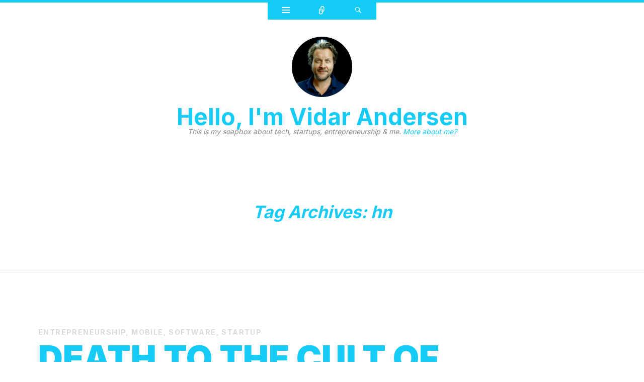

--- FILE ---
content_type: text/html; charset=UTF-8
request_url: https://blog.vidarandersen.com/tag/hn/
body_size: 16378
content:

<!DOCTYPE html>
<html dir="ltr" lang="en-US" prefix="og: https://ogp.me/ns#">
<head>
<meta charset="UTF-8" />
<meta name="viewport" content="width=device-width" />
<title>hn | Hello, I'm Vidar Andersen</title>
<link rel="profile" href="http://gmpg.org/xfn/11" />
<link rel="pingback" href="https://blog.vidarandersen.com/xmlrpc.php" />
<!--[if lt IE 9]>
<script src="https://blog.vidarandersen.com/wp-content/themes/ryu/js/html5.js" type="text/javascript"></script>
<![endif]-->

<title>hn | Hello, I'm Vidar Andersen</title>
	<style>img:is([sizes="auto" i], [sizes^="auto," i]) { contain-intrinsic-size: 3000px 1500px }</style>
	
		<!-- All in One SEO 4.9.3 - aioseo.com -->
	<meta name="robots" content="max-image-preview:large" />
	<link rel="canonical" href="https://blog.vidarandersen.com/tag/hn/" />
	<meta name="generator" content="All in One SEO (AIOSEO) 4.9.3" />
		<script type="application/ld+json" class="aioseo-schema">
			{"@context":"https:\/\/schema.org","@graph":[{"@type":"BreadcrumbList","@id":"https:\/\/blog.vidarandersen.com\/tag\/hn\/#breadcrumblist","itemListElement":[{"@type":"ListItem","@id":"https:\/\/blog.vidarandersen.com#listItem","position":1,"name":"Home","item":"https:\/\/blog.vidarandersen.com","nextItem":{"@type":"ListItem","@id":"https:\/\/blog.vidarandersen.com\/tag\/hn\/#listItem","name":"hn"}},{"@type":"ListItem","@id":"https:\/\/blog.vidarandersen.com\/tag\/hn\/#listItem","position":2,"name":"hn","previousItem":{"@type":"ListItem","@id":"https:\/\/blog.vidarandersen.com#listItem","name":"Home"}}]},{"@type":"CollectionPage","@id":"https:\/\/blog.vidarandersen.com\/tag\/hn\/#collectionpage","url":"https:\/\/blog.vidarandersen.com\/tag\/hn\/","name":"hn | Hello, I'm Vidar Andersen","inLanguage":"en-US","isPartOf":{"@id":"https:\/\/blog.vidarandersen.com\/#website"},"breadcrumb":{"@id":"https:\/\/blog.vidarandersen.com\/tag\/hn\/#breadcrumblist"}},{"@type":"Person","@id":"https:\/\/blog.vidarandersen.com\/#person","name":"Vidar Andersen","image":{"@type":"ImageObject","@id":"https:\/\/blog.vidarandersen.com\/tag\/hn\/#personImage","url":"https:\/\/secure.gravatar.com\/avatar\/7f9cf043338dbb7ed5306ef9851de93e55201e7dfec09ce88d36694ce63f1fba?s=96&d=mm&r=g","width":96,"height":96,"caption":"Vidar Andersen"},"sameAs":["blacktar","blacktar"]},{"@type":"WebSite","@id":"https:\/\/blog.vidarandersen.com\/#website","url":"https:\/\/blog.vidarandersen.com\/","name":"Hello, I'm Vidar Andersen and this is my soap box","alternateName":"blacktar's soap box","description":"This is my soapbox about tech, startups, entrepreneurship & me.","inLanguage":"en-US","publisher":{"@id":"https:\/\/blog.vidarandersen.com\/#person"}}]}
		</script>
		<!-- All in One SEO -->

<link rel='dns-prefetch' href='//stats.wp.com' />
<link rel='dns-prefetch' href='//fonts.googleapis.com' />
<link rel='dns-prefetch' href='//widgets.wp.com' />
<link rel='dns-prefetch' href='//s0.wp.com' />
<link rel='dns-prefetch' href='//0.gravatar.com' />
<link rel='dns-prefetch' href='//1.gravatar.com' />
<link rel='dns-prefetch' href='//2.gravatar.com' />
<link rel='preconnect' href='//c0.wp.com' />
<link rel='preconnect' href='//i0.wp.com' />
<link rel="alternate" type="application/rss+xml" title="Hello, I&#039;m Vidar Andersen &raquo; Feed" href="https://blog.vidarandersen.com/feed/" />
<link rel="alternate" type="application/rss+xml" title="Hello, I&#039;m Vidar Andersen &raquo; hn Tag Feed" href="https://blog.vidarandersen.com/tag/hn/feed/" />
		<!-- This site uses the Google Analytics by MonsterInsights plugin v9.11.1 - Using Analytics tracking - https://www.monsterinsights.com/ -->
		<!-- Note: MonsterInsights is not currently configured on this site. The site owner needs to authenticate with Google Analytics in the MonsterInsights settings panel. -->
					<!-- No tracking code set -->
				<!-- / Google Analytics by MonsterInsights -->
		<script type="text/javascript">
/* <![CDATA[ */
window._wpemojiSettings = {"baseUrl":"https:\/\/s.w.org\/images\/core\/emoji\/16.0.1\/72x72\/","ext":".png","svgUrl":"https:\/\/s.w.org\/images\/core\/emoji\/16.0.1\/svg\/","svgExt":".svg","source":{"concatemoji":"https:\/\/blog.vidarandersen.com\/wp-includes\/js\/wp-emoji-release.min.js?ver=6.8.3"}};
/*! This file is auto-generated */
!function(s,n){var o,i,e;function c(e){try{var t={supportTests:e,timestamp:(new Date).valueOf()};sessionStorage.setItem(o,JSON.stringify(t))}catch(e){}}function p(e,t,n){e.clearRect(0,0,e.canvas.width,e.canvas.height),e.fillText(t,0,0);var t=new Uint32Array(e.getImageData(0,0,e.canvas.width,e.canvas.height).data),a=(e.clearRect(0,0,e.canvas.width,e.canvas.height),e.fillText(n,0,0),new Uint32Array(e.getImageData(0,0,e.canvas.width,e.canvas.height).data));return t.every(function(e,t){return e===a[t]})}function u(e,t){e.clearRect(0,0,e.canvas.width,e.canvas.height),e.fillText(t,0,0);for(var n=e.getImageData(16,16,1,1),a=0;a<n.data.length;a++)if(0!==n.data[a])return!1;return!0}function f(e,t,n,a){switch(t){case"flag":return n(e,"\ud83c\udff3\ufe0f\u200d\u26a7\ufe0f","\ud83c\udff3\ufe0f\u200b\u26a7\ufe0f")?!1:!n(e,"\ud83c\udde8\ud83c\uddf6","\ud83c\udde8\u200b\ud83c\uddf6")&&!n(e,"\ud83c\udff4\udb40\udc67\udb40\udc62\udb40\udc65\udb40\udc6e\udb40\udc67\udb40\udc7f","\ud83c\udff4\u200b\udb40\udc67\u200b\udb40\udc62\u200b\udb40\udc65\u200b\udb40\udc6e\u200b\udb40\udc67\u200b\udb40\udc7f");case"emoji":return!a(e,"\ud83e\udedf")}return!1}function g(e,t,n,a){var r="undefined"!=typeof WorkerGlobalScope&&self instanceof WorkerGlobalScope?new OffscreenCanvas(300,150):s.createElement("canvas"),o=r.getContext("2d",{willReadFrequently:!0}),i=(o.textBaseline="top",o.font="600 32px Arial",{});return e.forEach(function(e){i[e]=t(o,e,n,a)}),i}function t(e){var t=s.createElement("script");t.src=e,t.defer=!0,s.head.appendChild(t)}"undefined"!=typeof Promise&&(o="wpEmojiSettingsSupports",i=["flag","emoji"],n.supports={everything:!0,everythingExceptFlag:!0},e=new Promise(function(e){s.addEventListener("DOMContentLoaded",e,{once:!0})}),new Promise(function(t){var n=function(){try{var e=JSON.parse(sessionStorage.getItem(o));if("object"==typeof e&&"number"==typeof e.timestamp&&(new Date).valueOf()<e.timestamp+604800&&"object"==typeof e.supportTests)return e.supportTests}catch(e){}return null}();if(!n){if("undefined"!=typeof Worker&&"undefined"!=typeof OffscreenCanvas&&"undefined"!=typeof URL&&URL.createObjectURL&&"undefined"!=typeof Blob)try{var e="postMessage("+g.toString()+"("+[JSON.stringify(i),f.toString(),p.toString(),u.toString()].join(",")+"));",a=new Blob([e],{type:"text/javascript"}),r=new Worker(URL.createObjectURL(a),{name:"wpTestEmojiSupports"});return void(r.onmessage=function(e){c(n=e.data),r.terminate(),t(n)})}catch(e){}c(n=g(i,f,p,u))}t(n)}).then(function(e){for(var t in e)n.supports[t]=e[t],n.supports.everything=n.supports.everything&&n.supports[t],"flag"!==t&&(n.supports.everythingExceptFlag=n.supports.everythingExceptFlag&&n.supports[t]);n.supports.everythingExceptFlag=n.supports.everythingExceptFlag&&!n.supports.flag,n.DOMReady=!1,n.readyCallback=function(){n.DOMReady=!0}}).then(function(){return e}).then(function(){var e;n.supports.everything||(n.readyCallback(),(e=n.source||{}).concatemoji?t(e.concatemoji):e.wpemoji&&e.twemoji&&(t(e.twemoji),t(e.wpemoji)))}))}((window,document),window._wpemojiSettings);
/* ]]> */
</script>
<style id='wp-emoji-styles-inline-css' type='text/css'>

	img.wp-smiley, img.emoji {
		display: inline !important;
		border: none !important;
		box-shadow: none !important;
		height: 1em !important;
		width: 1em !important;
		margin: 0 0.07em !important;
		vertical-align: -0.1em !important;
		background: none !important;
		padding: 0 !important;
	}
</style>
<link rel='stylesheet' id='wp-block-library-css' href='https://c0.wp.com/c/6.8.3/wp-includes/css/dist/block-library/style.min.css' type='text/css' media='all' />
<style id='classic-theme-styles-inline-css' type='text/css'>
/*! This file is auto-generated */
.wp-block-button__link{color:#fff;background-color:#32373c;border-radius:9999px;box-shadow:none;text-decoration:none;padding:calc(.667em + 2px) calc(1.333em + 2px);font-size:1.125em}.wp-block-file__button{background:#32373c;color:#fff;text-decoration:none}
</style>
<link rel='stylesheet' id='aioseo/css/src/vue/standalone/blocks/table-of-contents/global.scss-css' href='https://blog.vidarandersen.com/wp-content/plugins/all-in-one-seo-pack/dist/Lite/assets/css/table-of-contents/global.e90f6d47.css?ver=4.9.3' type='text/css' media='all' />
<link rel='stylesheet' id='icb-image-compare-style-css' href='https://blog.vidarandersen.com/wp-content/plugins/before-after-image-compare/build/view.css?ver=6.8.3' type='text/css' media='all' />
<link rel='stylesheet' id='mediaelement-css' href='https://c0.wp.com/c/6.8.3/wp-includes/js/mediaelement/mediaelementplayer-legacy.min.css' type='text/css' media='all' />
<link rel='stylesheet' id='wp-mediaelement-css' href='https://c0.wp.com/c/6.8.3/wp-includes/js/mediaelement/wp-mediaelement.min.css' type='text/css' media='all' />
<style id='jetpack-sharing-buttons-style-inline-css' type='text/css'>
.jetpack-sharing-buttons__services-list{display:flex;flex-direction:row;flex-wrap:wrap;gap:0;list-style-type:none;margin:5px;padding:0}.jetpack-sharing-buttons__services-list.has-small-icon-size{font-size:12px}.jetpack-sharing-buttons__services-list.has-normal-icon-size{font-size:16px}.jetpack-sharing-buttons__services-list.has-large-icon-size{font-size:24px}.jetpack-sharing-buttons__services-list.has-huge-icon-size{font-size:36px}@media print{.jetpack-sharing-buttons__services-list{display:none!important}}.editor-styles-wrapper .wp-block-jetpack-sharing-buttons{gap:0;padding-inline-start:0}ul.jetpack-sharing-buttons__services-list.has-background{padding:1.25em 2.375em}
</style>
<style id='global-styles-inline-css' type='text/css'>
:root{--wp--preset--aspect-ratio--square: 1;--wp--preset--aspect-ratio--4-3: 4/3;--wp--preset--aspect-ratio--3-4: 3/4;--wp--preset--aspect-ratio--3-2: 3/2;--wp--preset--aspect-ratio--2-3: 2/3;--wp--preset--aspect-ratio--16-9: 16/9;--wp--preset--aspect-ratio--9-16: 9/16;--wp--preset--color--black: #000000;--wp--preset--color--cyan-bluish-gray: #abb8c3;--wp--preset--color--white: #ffffff;--wp--preset--color--pale-pink: #f78da7;--wp--preset--color--vivid-red: #cf2e2e;--wp--preset--color--luminous-vivid-orange: #ff6900;--wp--preset--color--luminous-vivid-amber: #fcb900;--wp--preset--color--light-green-cyan: #7bdcb5;--wp--preset--color--vivid-green-cyan: #00d084;--wp--preset--color--pale-cyan-blue: #8ed1fc;--wp--preset--color--vivid-cyan-blue: #0693e3;--wp--preset--color--vivid-purple: #9b51e0;--wp--preset--gradient--vivid-cyan-blue-to-vivid-purple: linear-gradient(135deg,rgba(6,147,227,1) 0%,rgb(155,81,224) 100%);--wp--preset--gradient--light-green-cyan-to-vivid-green-cyan: linear-gradient(135deg,rgb(122,220,180) 0%,rgb(0,208,130) 100%);--wp--preset--gradient--luminous-vivid-amber-to-luminous-vivid-orange: linear-gradient(135deg,rgba(252,185,0,1) 0%,rgba(255,105,0,1) 100%);--wp--preset--gradient--luminous-vivid-orange-to-vivid-red: linear-gradient(135deg,rgba(255,105,0,1) 0%,rgb(207,46,46) 100%);--wp--preset--gradient--very-light-gray-to-cyan-bluish-gray: linear-gradient(135deg,rgb(238,238,238) 0%,rgb(169,184,195) 100%);--wp--preset--gradient--cool-to-warm-spectrum: linear-gradient(135deg,rgb(74,234,220) 0%,rgb(151,120,209) 20%,rgb(207,42,186) 40%,rgb(238,44,130) 60%,rgb(251,105,98) 80%,rgb(254,248,76) 100%);--wp--preset--gradient--blush-light-purple: linear-gradient(135deg,rgb(255,206,236) 0%,rgb(152,150,240) 100%);--wp--preset--gradient--blush-bordeaux: linear-gradient(135deg,rgb(254,205,165) 0%,rgb(254,45,45) 50%,rgb(107,0,62) 100%);--wp--preset--gradient--luminous-dusk: linear-gradient(135deg,rgb(255,203,112) 0%,rgb(199,81,192) 50%,rgb(65,88,208) 100%);--wp--preset--gradient--pale-ocean: linear-gradient(135deg,rgb(255,245,203) 0%,rgb(182,227,212) 50%,rgb(51,167,181) 100%);--wp--preset--gradient--electric-grass: linear-gradient(135deg,rgb(202,248,128) 0%,rgb(113,206,126) 100%);--wp--preset--gradient--midnight: linear-gradient(135deg,rgb(2,3,129) 0%,rgb(40,116,252) 100%);--wp--preset--font-size--small: 13px;--wp--preset--font-size--medium: 20px;--wp--preset--font-size--large: 36px;--wp--preset--font-size--x-large: 42px;--wp--preset--spacing--20: 0.44rem;--wp--preset--spacing--30: 0.67rem;--wp--preset--spacing--40: 1rem;--wp--preset--spacing--50: 1.5rem;--wp--preset--spacing--60: 2.25rem;--wp--preset--spacing--70: 3.38rem;--wp--preset--spacing--80: 5.06rem;--wp--preset--shadow--natural: 6px 6px 9px rgba(0, 0, 0, 0.2);--wp--preset--shadow--deep: 12px 12px 50px rgba(0, 0, 0, 0.4);--wp--preset--shadow--sharp: 6px 6px 0px rgba(0, 0, 0, 0.2);--wp--preset--shadow--outlined: 6px 6px 0px -3px rgba(255, 255, 255, 1), 6px 6px rgba(0, 0, 0, 1);--wp--preset--shadow--crisp: 6px 6px 0px rgba(0, 0, 0, 1);}:where(.is-layout-flex){gap: 0.5em;}:where(.is-layout-grid){gap: 0.5em;}body .is-layout-flex{display: flex;}.is-layout-flex{flex-wrap: wrap;align-items: center;}.is-layout-flex > :is(*, div){margin: 0;}body .is-layout-grid{display: grid;}.is-layout-grid > :is(*, div){margin: 0;}:where(.wp-block-columns.is-layout-flex){gap: 2em;}:where(.wp-block-columns.is-layout-grid){gap: 2em;}:where(.wp-block-post-template.is-layout-flex){gap: 1.25em;}:where(.wp-block-post-template.is-layout-grid){gap: 1.25em;}.has-black-color{color: var(--wp--preset--color--black) !important;}.has-cyan-bluish-gray-color{color: var(--wp--preset--color--cyan-bluish-gray) !important;}.has-white-color{color: var(--wp--preset--color--white) !important;}.has-pale-pink-color{color: var(--wp--preset--color--pale-pink) !important;}.has-vivid-red-color{color: var(--wp--preset--color--vivid-red) !important;}.has-luminous-vivid-orange-color{color: var(--wp--preset--color--luminous-vivid-orange) !important;}.has-luminous-vivid-amber-color{color: var(--wp--preset--color--luminous-vivid-amber) !important;}.has-light-green-cyan-color{color: var(--wp--preset--color--light-green-cyan) !important;}.has-vivid-green-cyan-color{color: var(--wp--preset--color--vivid-green-cyan) !important;}.has-pale-cyan-blue-color{color: var(--wp--preset--color--pale-cyan-blue) !important;}.has-vivid-cyan-blue-color{color: var(--wp--preset--color--vivid-cyan-blue) !important;}.has-vivid-purple-color{color: var(--wp--preset--color--vivid-purple) !important;}.has-black-background-color{background-color: var(--wp--preset--color--black) !important;}.has-cyan-bluish-gray-background-color{background-color: var(--wp--preset--color--cyan-bluish-gray) !important;}.has-white-background-color{background-color: var(--wp--preset--color--white) !important;}.has-pale-pink-background-color{background-color: var(--wp--preset--color--pale-pink) !important;}.has-vivid-red-background-color{background-color: var(--wp--preset--color--vivid-red) !important;}.has-luminous-vivid-orange-background-color{background-color: var(--wp--preset--color--luminous-vivid-orange) !important;}.has-luminous-vivid-amber-background-color{background-color: var(--wp--preset--color--luminous-vivid-amber) !important;}.has-light-green-cyan-background-color{background-color: var(--wp--preset--color--light-green-cyan) !important;}.has-vivid-green-cyan-background-color{background-color: var(--wp--preset--color--vivid-green-cyan) !important;}.has-pale-cyan-blue-background-color{background-color: var(--wp--preset--color--pale-cyan-blue) !important;}.has-vivid-cyan-blue-background-color{background-color: var(--wp--preset--color--vivid-cyan-blue) !important;}.has-vivid-purple-background-color{background-color: var(--wp--preset--color--vivid-purple) !important;}.has-black-border-color{border-color: var(--wp--preset--color--black) !important;}.has-cyan-bluish-gray-border-color{border-color: var(--wp--preset--color--cyan-bluish-gray) !important;}.has-white-border-color{border-color: var(--wp--preset--color--white) !important;}.has-pale-pink-border-color{border-color: var(--wp--preset--color--pale-pink) !important;}.has-vivid-red-border-color{border-color: var(--wp--preset--color--vivid-red) !important;}.has-luminous-vivid-orange-border-color{border-color: var(--wp--preset--color--luminous-vivid-orange) !important;}.has-luminous-vivid-amber-border-color{border-color: var(--wp--preset--color--luminous-vivid-amber) !important;}.has-light-green-cyan-border-color{border-color: var(--wp--preset--color--light-green-cyan) !important;}.has-vivid-green-cyan-border-color{border-color: var(--wp--preset--color--vivid-green-cyan) !important;}.has-pale-cyan-blue-border-color{border-color: var(--wp--preset--color--pale-cyan-blue) !important;}.has-vivid-cyan-blue-border-color{border-color: var(--wp--preset--color--vivid-cyan-blue) !important;}.has-vivid-purple-border-color{border-color: var(--wp--preset--color--vivid-purple) !important;}.has-vivid-cyan-blue-to-vivid-purple-gradient-background{background: var(--wp--preset--gradient--vivid-cyan-blue-to-vivid-purple) !important;}.has-light-green-cyan-to-vivid-green-cyan-gradient-background{background: var(--wp--preset--gradient--light-green-cyan-to-vivid-green-cyan) !important;}.has-luminous-vivid-amber-to-luminous-vivid-orange-gradient-background{background: var(--wp--preset--gradient--luminous-vivid-amber-to-luminous-vivid-orange) !important;}.has-luminous-vivid-orange-to-vivid-red-gradient-background{background: var(--wp--preset--gradient--luminous-vivid-orange-to-vivid-red) !important;}.has-very-light-gray-to-cyan-bluish-gray-gradient-background{background: var(--wp--preset--gradient--very-light-gray-to-cyan-bluish-gray) !important;}.has-cool-to-warm-spectrum-gradient-background{background: var(--wp--preset--gradient--cool-to-warm-spectrum) !important;}.has-blush-light-purple-gradient-background{background: var(--wp--preset--gradient--blush-light-purple) !important;}.has-blush-bordeaux-gradient-background{background: var(--wp--preset--gradient--blush-bordeaux) !important;}.has-luminous-dusk-gradient-background{background: var(--wp--preset--gradient--luminous-dusk) !important;}.has-pale-ocean-gradient-background{background: var(--wp--preset--gradient--pale-ocean) !important;}.has-electric-grass-gradient-background{background: var(--wp--preset--gradient--electric-grass) !important;}.has-midnight-gradient-background{background: var(--wp--preset--gradient--midnight) !important;}.has-small-font-size{font-size: var(--wp--preset--font-size--small) !important;}.has-medium-font-size{font-size: var(--wp--preset--font-size--medium) !important;}.has-large-font-size{font-size: var(--wp--preset--font-size--large) !important;}.has-x-large-font-size{font-size: var(--wp--preset--font-size--x-large) !important;}
:where(.wp-block-post-template.is-layout-flex){gap: 1.25em;}:where(.wp-block-post-template.is-layout-grid){gap: 1.25em;}
:where(.wp-block-columns.is-layout-flex){gap: 2em;}:where(.wp-block-columns.is-layout-grid){gap: 2em;}
:root :where(.wp-block-pullquote){font-size: 1.5em;line-height: 1.6;}
</style>
<link rel='stylesheet' id='wp-components-css' href='https://c0.wp.com/c/6.8.3/wp-includes/css/dist/components/style.min.css' type='text/css' media='all' />
<link rel='stylesheet' id='godaddy-styles-css' href='https://blog.vidarandersen.com/wp-content/mu-plugins/vendor/wpex/godaddy-launch/includes/Dependencies/GoDaddy/Styles/build/latest.css?ver=2.0.2' type='text/css' media='all' />
<link rel='stylesheet' id='genericons-css' href='https://c0.wp.com/p/jetpack/15.4/_inc/genericons/genericons/genericons.css' type='text/css' media='all' />
<link rel='stylesheet' id='ryu-style-css' href='https://blog.vidarandersen.com/wp-content/themes/ryu/style.css?ver=6.8.3' type='text/css' media='all' />
<link rel='stylesheet' id='ryu-lato-css' href='https://fonts.googleapis.com/css?family=Lato:100,300,400,700,900,100italic,300italic,400italic,700italic,900italic&#038;subset=latin,latin-ext' type='text/css' media='all' />
<link rel='stylesheet' id='ryu-playfair-display-css' href='https://fonts.googleapis.com/css?family=Playfair+Display:400,700,900,400italic,700italic,900italic&#038;subset=latin,latin-ext' type='text/css' media='all' />
<link rel='stylesheet' id='jetpack-swiper-library-css' href='https://c0.wp.com/p/jetpack/15.4/_inc/blocks/swiper.css' type='text/css' media='all' />
<link rel='stylesheet' id='jetpack-carousel-css' href='https://c0.wp.com/p/jetpack/15.4/modules/carousel/jetpack-carousel.css' type='text/css' media='all' />
<link rel='stylesheet' id='tiled-gallery-css' href='https://c0.wp.com/p/jetpack/15.4/modules/tiled-gallery/tiled-gallery/tiled-gallery.css' type='text/css' media='all' />
<link rel='stylesheet' id='jetpack_likes-css' href='https://c0.wp.com/p/jetpack/15.4/modules/likes/style.css' type='text/css' media='all' />
<script type="text/javascript" src="https://c0.wp.com/c/6.8.3/wp-includes/js/jquery/jquery.min.js" id="jquery-core-js"></script>
<script type="text/javascript" src="https://c0.wp.com/c/6.8.3/wp-includes/js/jquery/jquery-migrate.min.js" id="jquery-migrate-js"></script>
<link rel="https://api.w.org/" href="https://blog.vidarandersen.com/wp-json/" /><link rel="alternate" title="JSON" type="application/json" href="https://blog.vidarandersen.com/wp-json/wp/v2/tags/183" /><link rel="EditURI" type="application/rsd+xml" title="RSD" href="https://blog.vidarandersen.com/xmlrpc.php?rsd" />
<meta name="generator" content="WordPress 6.8.3" />
	<link rel="preconnect" href="https://fonts.googleapis.com">
	<link rel="preconnect" href="https://fonts.gstatic.com">
	<link href='https://fonts.googleapis.com/css2?display=swap&family=Inter:wght@100;300;400;600;700;800;900' rel='stylesheet'>	<style>img#wpstats{display:none}</style>
			<style type="text/css">
			.site-title a,
		.site-description {
			color: #878787;
		}
		</style>
	<style type="text/css" id="custom-background-css">
body.custom-background { background-color: #ffffff; }
</style>
			<style type="text/css" id="wp-custom-css">
			/*
Welcome to Custom CSS!

CSS (Cascading Style Sheets) is a kind of code that tells the browser how
to render a web page. You may delete these comments and get started with
your customizations.

By default, your stylesheet will be loaded after the theme stylesheets,
which means that your rules can take precedence and override the theme CSS
rules. Just write here what you want to change, you don't need to copy all
your theme's stylesheet content.
*/
.execphpwidget {
	padding-bottom: 24px !important;
}

.twitterbait {
	text-align: center;
	padding: 0;
	border: 0;
	margin: 0;
}

.twittercta {
	font-size: 20px;
	font-style: italic;
	font-weight: 700;
	padding: 0 0 4px;
	border: 0;
	margin: 0;
}

div.sharedaddy div.sd-block {
	border-top: 0 !important;
}

div #disqus_thread {
	padding: 50px 250px 0 !important;
}
.twitterWidget {
	display:inline-flex;	
}
.categories-links {
	color: #dadada !important;
}
.categories-links a {
	color: #dadada !important;
}
footer#colophon {
display: none;
}		</style>
			<style id="egf-frontend-styles" type="text/css">
		H1 {color: #16cbf6;font-family: 'Inter', sans-serif;font-size: 10px;font-style: normal;font-weight: 400;line-height: 2.8;} p {font-family: 'Inter', sans-serif;font-style: normal;font-weight: 400;} h1 {font-family: 'Inter', sans-serif;font-style: normal;font-weight: 900;} h2 {font-family: 'Inter', sans-serif;font-style: normal;font-weight: 800;} h3 {font-family: 'Inter', sans-serif;font-style: normal;font-weight: 700;} h4 {font-family: 'Inter', sans-serif;font-style: normal;font-weight: 600;} h5 {font-family: 'Inter', sans-serif;font-style: normal;font-weight: 300;} h6 {font-family: 'Inter', sans-serif;font-style: normal;font-weight: 100;} 	</style>
	</head>

<body class="archive tag tag-hn tag-183 custom-background wp-theme-ryu">


<div id="page" class="hfeed site">
		<div id="widgets-wrapper" class="toppanel hide">
		<div id="secondary" role="complementary" class="wrap clear three">
		<div id="top-sidebar-one" class="widget-area" role="complementary">
		<aside id="text-194366361" class="widget widget_text"><h1 class="widget-title">About Me</h1>			<div class="textwidget"><p>I'm Vidar <a href="http://twitter.com/blacktar">@blacktar</a> Andersen.</p>
<p>I do something with tech startups, education, and corporate innovation.<a href="https://blog.vidarandersen.com/about/"> More?</a></p>
</div>
		</aside>	</div><!-- #first .widget-area -->
	
		<div id="top-sidebar-two" class="widget-area" role="complementary">
		<aside id="search-3" class="widget widget_search">
<form method="get" id="searchform" class="searchform" action="https://blog.vidarandersen.com/" role="search">
	<label for="s" class="screen-reader-text">Search</label>
	<input type="search" class="field" name="s" value="" id="s" placeholder="Search &hellip;" />
	<input type="submit" class="submit" id="searchsubmit" value="Search" />
</form></aside><aside id="archives-4" class="widget widget_archive"><h1 class="widget-title">ARCHIVES</h1>		<label class="screen-reader-text" for="archives-dropdown-4">ARCHIVES</label>
		<select id="archives-dropdown-4" name="archive-dropdown">
			
			<option value="">Select Month</option>
				<option value='https://blog.vidarandersen.com/2025/09/'> September 2025 </option>
	<option value='https://blog.vidarandersen.com/2025/08/'> August 2025 </option>
	<option value='https://blog.vidarandersen.com/2025/07/'> July 2025 </option>
	<option value='https://blog.vidarandersen.com/2025/06/'> June 2025 </option>
	<option value='https://blog.vidarandersen.com/2025/05/'> May 2025 </option>
	<option value='https://blog.vidarandersen.com/2025/04/'> April 2025 </option>
	<option value='https://blog.vidarandersen.com/2025/02/'> February 2025 </option>
	<option value='https://blog.vidarandersen.com/2025/01/'> January 2025 </option>
	<option value='https://blog.vidarandersen.com/2024/12/'> December 2024 </option>
	<option value='https://blog.vidarandersen.com/2024/11/'> November 2024 </option>
	<option value='https://blog.vidarandersen.com/2024/10/'> October 2024 </option>
	<option value='https://blog.vidarandersen.com/2024/09/'> September 2024 </option>
	<option value='https://blog.vidarandersen.com/2024/07/'> July 2024 </option>
	<option value='https://blog.vidarandersen.com/2024/06/'> June 2024 </option>
	<option value='https://blog.vidarandersen.com/2024/05/'> May 2024 </option>
	<option value='https://blog.vidarandersen.com/2024/03/'> March 2024 </option>
	<option value='https://blog.vidarandersen.com/2024/02/'> February 2024 </option>
	<option value='https://blog.vidarandersen.com/2024/01/'> January 2024 </option>
	<option value='https://blog.vidarandersen.com/2023/12/'> December 2023 </option>
	<option value='https://blog.vidarandersen.com/2023/11/'> November 2023 </option>
	<option value='https://blog.vidarandersen.com/2023/10/'> October 2023 </option>
	<option value='https://blog.vidarandersen.com/2023/09/'> September 2023 </option>
	<option value='https://blog.vidarandersen.com/2023/08/'> August 2023 </option>
	<option value='https://blog.vidarandersen.com/2023/07/'> July 2023 </option>
	<option value='https://blog.vidarandersen.com/2023/06/'> June 2023 </option>
	<option value='https://blog.vidarandersen.com/2023/05/'> May 2023 </option>
	<option value='https://blog.vidarandersen.com/2023/04/'> April 2023 </option>
	<option value='https://blog.vidarandersen.com/2023/03/'> March 2023 </option>
	<option value='https://blog.vidarandersen.com/2022/10/'> October 2022 </option>
	<option value='https://blog.vidarandersen.com/2022/09/'> September 2022 </option>
	<option value='https://blog.vidarandersen.com/2022/08/'> August 2022 </option>
	<option value='https://blog.vidarandersen.com/2022/05/'> May 2022 </option>
	<option value='https://blog.vidarandersen.com/2022/03/'> March 2022 </option>
	<option value='https://blog.vidarandersen.com/2022/02/'> February 2022 </option>
	<option value='https://blog.vidarandersen.com/2021/11/'> November 2021 </option>
	<option value='https://blog.vidarandersen.com/2021/10/'> October 2021 </option>
	<option value='https://blog.vidarandersen.com/2021/09/'> September 2021 </option>
	<option value='https://blog.vidarandersen.com/2021/06/'> June 2021 </option>
	<option value='https://blog.vidarandersen.com/2020/11/'> November 2020 </option>
	<option value='https://blog.vidarandersen.com/2020/10/'> October 2020 </option>
	<option value='https://blog.vidarandersen.com/2020/09/'> September 2020 </option>
	<option value='https://blog.vidarandersen.com/2020/08/'> August 2020 </option>
	<option value='https://blog.vidarandersen.com/2020/06/'> June 2020 </option>
	<option value='https://blog.vidarandersen.com/2019/12/'> December 2019 </option>
	<option value='https://blog.vidarandersen.com/2019/04/'> April 2019 </option>
	<option value='https://blog.vidarandersen.com/2018/10/'> October 2018 </option>
	<option value='https://blog.vidarandersen.com/2018/06/'> June 2018 </option>
	<option value='https://blog.vidarandersen.com/2017/07/'> July 2017 </option>
	<option value='https://blog.vidarandersen.com/2017/06/'> June 2017 </option>
	<option value='https://blog.vidarandersen.com/2017/05/'> May 2017 </option>
	<option value='https://blog.vidarandersen.com/2017/04/'> April 2017 </option>
	<option value='https://blog.vidarandersen.com/2017/03/'> March 2017 </option>
	<option value='https://blog.vidarandersen.com/2017/02/'> February 2017 </option>
	<option value='https://blog.vidarandersen.com/2016/12/'> December 2016 </option>
	<option value='https://blog.vidarandersen.com/2016/11/'> November 2016 </option>
	<option value='https://blog.vidarandersen.com/2016/10/'> October 2016 </option>
	<option value='https://blog.vidarandersen.com/2016/09/'> September 2016 </option>
	<option value='https://blog.vidarandersen.com/2016/07/'> July 2016 </option>
	<option value='https://blog.vidarandersen.com/2016/06/'> June 2016 </option>
	<option value='https://blog.vidarandersen.com/2016/05/'> May 2016 </option>
	<option value='https://blog.vidarandersen.com/2016/04/'> April 2016 </option>
	<option value='https://blog.vidarandersen.com/2016/03/'> March 2016 </option>
	<option value='https://blog.vidarandersen.com/2016/02/'> February 2016 </option>
	<option value='https://blog.vidarandersen.com/2015/12/'> December 2015 </option>
	<option value='https://blog.vidarandersen.com/2015/11/'> November 2015 </option>
	<option value='https://blog.vidarandersen.com/2015/10/'> October 2015 </option>
	<option value='https://blog.vidarandersen.com/2015/09/'> September 2015 </option>
	<option value='https://blog.vidarandersen.com/2015/08/'> August 2015 </option>
	<option value='https://blog.vidarandersen.com/2015/06/'> June 2015 </option>
	<option value='https://blog.vidarandersen.com/2015/05/'> May 2015 </option>
	<option value='https://blog.vidarandersen.com/2015/04/'> April 2015 </option>
	<option value='https://blog.vidarandersen.com/2015/03/'> March 2015 </option>
	<option value='https://blog.vidarandersen.com/2015/02/'> February 2015 </option>
	<option value='https://blog.vidarandersen.com/2015/01/'> January 2015 </option>
	<option value='https://blog.vidarandersen.com/2014/11/'> November 2014 </option>
	<option value='https://blog.vidarandersen.com/2014/10/'> October 2014 </option>
	<option value='https://blog.vidarandersen.com/2014/09/'> September 2014 </option>
	<option value='https://blog.vidarandersen.com/2014/08/'> August 2014 </option>
	<option value='https://blog.vidarandersen.com/2014/07/'> July 2014 </option>
	<option value='https://blog.vidarandersen.com/2014/06/'> June 2014 </option>
	<option value='https://blog.vidarandersen.com/2014/05/'> May 2014 </option>
	<option value='https://blog.vidarandersen.com/2014/03/'> March 2014 </option>
	<option value='https://blog.vidarandersen.com/2014/01/'> January 2014 </option>
	<option value='https://blog.vidarandersen.com/2013/12/'> December 2013 </option>
	<option value='https://blog.vidarandersen.com/2013/11/'> November 2013 </option>
	<option value='https://blog.vidarandersen.com/2013/10/'> October 2013 </option>
	<option value='https://blog.vidarandersen.com/2013/09/'> September 2013 </option>
	<option value='https://blog.vidarandersen.com/2013/08/'> August 2013 </option>
	<option value='https://blog.vidarandersen.com/2013/07/'> July 2013 </option>
	<option value='https://blog.vidarandersen.com/2013/06/'> June 2013 </option>
	<option value='https://blog.vidarandersen.com/2013/05/'> May 2013 </option>
	<option value='https://blog.vidarandersen.com/2013/04/'> April 2013 </option>
	<option value='https://blog.vidarandersen.com/2013/03/'> March 2013 </option>
	<option value='https://blog.vidarandersen.com/2013/02/'> February 2013 </option>
	<option value='https://blog.vidarandersen.com/2013/01/'> January 2013 </option>
	<option value='https://blog.vidarandersen.com/2012/12/'> December 2012 </option>
	<option value='https://blog.vidarandersen.com/2012/11/'> November 2012 </option>
	<option value='https://blog.vidarandersen.com/2012/10/'> October 2012 </option>
	<option value='https://blog.vidarandersen.com/2012/09/'> September 2012 </option>
	<option value='https://blog.vidarandersen.com/2012/08/'> August 2012 </option>
	<option value='https://blog.vidarandersen.com/2012/07/'> July 2012 </option>
	<option value='https://blog.vidarandersen.com/2012/05/'> May 2012 </option>
	<option value='https://blog.vidarandersen.com/2012/03/'> March 2012 </option>
	<option value='https://blog.vidarandersen.com/2012/02/'> February 2012 </option>
	<option value='https://blog.vidarandersen.com/2011/12/'> December 2011 </option>
	<option value='https://blog.vidarandersen.com/2011/11/'> November 2011 </option>
	<option value='https://blog.vidarandersen.com/2011/10/'> October 2011 </option>
	<option value='https://blog.vidarandersen.com/2011/07/'> July 2011 </option>
	<option value='https://blog.vidarandersen.com/2011/02/'> February 2011 </option>
	<option value='https://blog.vidarandersen.com/2011/01/'> January 2011 </option>
	<option value='https://blog.vidarandersen.com/2010/12/'> December 2010 </option>
	<option value='https://blog.vidarandersen.com/2010/11/'> November 2010 </option>
	<option value='https://blog.vidarandersen.com/2010/08/'> August 2010 </option>
	<option value='https://blog.vidarandersen.com/2010/07/'> July 2010 </option>
	<option value='https://blog.vidarandersen.com/2010/06/'> June 2010 </option>
	<option value='https://blog.vidarandersen.com/2010/05/'> May 2010 </option>
	<option value='https://blog.vidarandersen.com/2010/04/'> April 2010 </option>
	<option value='https://blog.vidarandersen.com/2010/03/'> March 2010 </option>
	<option value='https://blog.vidarandersen.com/2010/02/'> February 2010 </option>
	<option value='https://blog.vidarandersen.com/2010/01/'> January 2010 </option>
	<option value='https://blog.vidarandersen.com/2009/08/'> August 2009 </option>
	<option value='https://blog.vidarandersen.com/2009/07/'> July 2009 </option>
	<option value='https://blog.vidarandersen.com/2009/06/'> June 2009 </option>
	<option value='https://blog.vidarandersen.com/2009/05/'> May 2009 </option>
	<option value='https://blog.vidarandersen.com/2009/02/'> February 2009 </option>
	<option value='https://blog.vidarandersen.com/2009/01/'> January 2009 </option>
	<option value='https://blog.vidarandersen.com/2008/12/'> December 2008 </option>
	<option value='https://blog.vidarandersen.com/2008/09/'> September 2008 </option>
	<option value='https://blog.vidarandersen.com/2008/08/'> August 2008 </option>
	<option value='https://blog.vidarandersen.com/2008/07/'> July 2008 </option>
	<option value='https://blog.vidarandersen.com/2008/04/'> April 2008 </option>
	<option value='https://blog.vidarandersen.com/2008/03/'> March 2008 </option>
	<option value='https://blog.vidarandersen.com/2008/02/'> February 2008 </option>
	<option value='https://blog.vidarandersen.com/2008/01/'> January 2008 </option>
	<option value='https://blog.vidarandersen.com/2007/12/'> December 2007 </option>
	<option value='https://blog.vidarandersen.com/2007/10/'> October 2007 </option>
	<option value='https://blog.vidarandersen.com/2007/08/'> August 2007 </option>
	<option value='https://blog.vidarandersen.com/2007/07/'> July 2007 </option>

		</select>

			<script type="text/javascript">
/* <![CDATA[ */

(function() {
	var dropdown = document.getElementById( "archives-dropdown-4" );
	function onSelectChange() {
		if ( dropdown.options[ dropdown.selectedIndex ].value !== '' ) {
			document.location.href = this.options[ this.selectedIndex ].value;
		}
	}
	dropdown.onchange = onSelectChange;
})();

/* ]]> */
</script>
</aside>	</div><!-- #second .widget-area -->
	
	
		<div id="top-sidebar-four" class="widget-area" role="complementary">
		<aside id="block-3" class="widget widget_block">
<ul class="wp-block-social-links is-style-logos-only is-layout-flex wp-block-social-links-is-layout-flex"></ul>
</aside><aside id="block-9" class="widget widget_block">
<ul class="wp-block-social-links is-layout-flex wp-block-social-links-is-layout-flex"></ul>
</aside><aside id="block-8" class="widget widget_block">
<ul class="wp-block-social-links is-layout-flex wp-block-social-links-is-layout-flex"></ul>
</aside><aside id="block-7" class="widget widget_block">
<ul class="wp-block-social-links is-layout-flex wp-block-social-links-is-layout-flex"></ul>
</aside>	</div><!-- #four .widget-area -->
	</div><!-- #secondary -->	</div>
	
		<div id="social-links-wrapper" class="toppanel hide">
		<ul class="social-links clear">
						<li class="email-link">
				<a href="mailto:&#118;ida&#114;&#64;bla&#99;&#107;tar&#46;com" class="theme-genericon" title="Email" target="_blank">
					<span class="screen-reader-text">Email</span>
				</a>
			</li>
			
			
			
			
			
						<li class="linkedin-link">
				<a href="http://linkedin.com/in/VidarAndersen" class="theme-genericon" title="LinkedIn" target="_blank">
					<span class="screen-reader-text">LinkedIn</span>
				</a>
			</li>
			
			
			
			
			
			
			
					</ul>
	</div>
	
	<div id="search-wrapper" class="toppanel hide">
		
<form method="get" id="searchform" class="searchform" action="https://blog.vidarandersen.com/" role="search">
	<label for="s" class="screen-reader-text">Search</label>
	<input type="search" class="field" name="s" value="" id="s" placeholder="Search &hellip;" />
	<input type="submit" class="submit" id="searchsubmit" value="Search" />
</form>	</div>

	<div id="triggers-wrapper">
		<ul class="triggers clear">
						<li class="widgets-trigger">
				<a href="#" class="theme-genericon" title="Widgets">
					<span class="screen-reader-text">Widgets</span>
				</a>
			</li>
			
						<li class="social-links-trigger">
				<a href="#" class="theme-genericon" title="Connect">
					<span class="screen-reader-text">Connect</span>
				</a>
			</li>
			
			<li class="search-trigger">
				<a href="#" class="theme-genericon" title="Search">
					<span class="screen-reader-text">Search</span>
				</a>
			</li>
		</ul>
	</div>

	<header id="masthead" class="site-header" role="banner">
		<div class="wrap">
			
							<a class="site-logo"  href="https://blog.vidarandersen.com/" title="Hello, I&#039;m Vidar Andersen" rel="home">
					<img src="https://secure.gravatar.com/avatar/e8c1a6f3a9d0d3c80583d543bc5a82c8/?s=120&#038;d=mm" width="120" height="120" alt="" class="no-grav header-image" />
				</a>
			
			<hgroup>
				<h1 class="site-title"><a href="https://blog.vidarandersen.com/" title="Hello, I&#039;m Vidar Andersen" rel="home">Hello, I&#039;m Vidar Andersen</a></h1>
				<h2 class="site-description">This is my soapbox about tech, startups, entrepreneurship &amp; me. <a href="https://blog.vidarandersen.com/about/">More about me?</a></h2>
			</hgroup>
		</div><!-- .wrap -->

			</header><!-- #masthead -->

	<div id="main" class="site-main">
	<section id="primary" class="content-area">
		<div id="content" class="site-content" role="main">

		
			<header class="page-header">
				<div class="wrap">
					<h1 class="page-title">
						Tag Archives: <span>hn</span>					</h1>
									</div>
			</header><!-- .page-header -->

						
				
<article id="post-9247" class="clear post-9247 post type-post status-publish format-standard hentry category-entrepreneurship category-mobile category-software category-startup tag-cult tag-custdev tag-hn tag-public tag-startup tag-stealth">
	<div class="entry-wrap wrap clear">
		
		<header class="entry-header">
			<span class="categories-links"><a href="https://blog.vidarandersen.com/category/entrepreneurship/" rel="category tag">entrepreneurship</a>, <a href="https://blog.vidarandersen.com/category/mobile/" rel="category tag">Mobile</a>, <a href="https://blog.vidarandersen.com/category/software/" rel="category tag">Software</a>, <a href="https://blog.vidarandersen.com/category/startup/" rel="category tag">startup</a></span><h1 class="entry-title"><a href="https://blog.vidarandersen.com/death-to-the-cult-of-stealth-startups/" rel="bookmark">Death to the Cult of Stealth Startups!</a></h1>		</header><!-- .entry-header -->

		<footer class="entry-meta">
			<span class="entry-date"><a href="https://blog.vidarandersen.com/death-to-the-cult-of-stealth-startups/" title="16:27" rel="bookmark"><time datetime="2013-03-05T16:27:08+01:00">05/03/2013</time></a></span><span class="author vcard"><a class="url fn n" href="https://blog.vidarandersen.com/author/admin/" title="View all posts by Vidar Andersen" rel="author">Vidar Andersen</a></span><span class="tags-links"><a href="https://blog.vidarandersen.com/tag/cult/" rel="tag">cult</a>, <a href="https://blog.vidarandersen.com/tag/custdev/" rel="tag">custdev</a>, <a href="https://blog.vidarandersen.com/tag/hn/" rel="tag">hn</a>, <a href="https://blog.vidarandersen.com/tag/public/" rel="tag">public</a>, <a href="https://blog.vidarandersen.com/tag/startup/" rel="tag">startup</a>, <a href="https://blog.vidarandersen.com/tag/stealth/" rel="tag">stealth</a></span>
			
					</footer><!-- .entry-meta -->

				<div class="entry-content clear">
			<p>Let there be light!</p>
<p>You might already know of my bootstrapped startup <a href="http://getgauss.com">Gauss &#8211; The People Magnet</a>. What some of you might not know is that I <a href="http://vidarandersen.de">teach</a> entrepreneurial students at universities, young hopeful startups at <a href="http://swnext.co">NEXT</a>, keynoting events and F500* corporates that as a startup entrepreneur you need to:</p>
<ul>
<li>Talk to everybody about everything all of the time</li>
<li>Expose yourself and your ideas to as many people (your potential users and customers) as soon as possible</li>
<li>Acknowledge and understand that no smart person or company will ever copy you before you have a validated and proven business model</li>
</ul>
<p>I have come to realize that it is about embarrassingly high time that I start practice what I preach. It&#8217;s about time to start <a href="http://en.wikipedia.org/wiki/Dogfooding">eating my own dog food</a>. I&#8217;m spontaneously throwing everything out there to see what happens when you shine as much light from as many sources as possible on your ideas and assumptions instead of having them worshipped inside the cult of the stealth startup. I don&#8217;t expect much and I have nothing to lose but my vanity, so here we go.</p>
<p>I hereby declare death to the cult of stealth startups and pledge and acknowledge that I will:</p>
<ol>
<li>Publish and solicit feedback as broadly as possible on any and all prototypes before writing a single line of code (e.g. as features described in text, click-dummies or paper wireframes)</li>
<li>Be ready to face any and all critique in public in any form or way, the more and more brutally honest the better</li>
<li>Risk the embarrassment of being ridiculed and failing spectacularly in public</li>
<li>Risk having my ideas stolen by competitors</li>
<li>Only exercise the option to stop sharing everything in public, if and only if, I have a validated product-market fit or when I have a validated business model</li>
</ol>
<p>As of now, I&#8217;m going to publish all prototypes instead of following the cult of the stealth startup. I LOVE your feedback going forward and you can use <a href="https://docs.google.com/forms/d/1ElsdxqXc5gEk_sRiWOigrqd-N7-UvbpgFfeRk2HswP8/viewform">this form</a> (so you can remain anonymous) or feel free to leave comments on this post in public. Be brutally honest. I&#8217;m ready to take it! :)</p>
<p>Here&#8217;s a scrappy video walk-through (and in no way am I apologizing for the poor quality, because I also preach it is better to have something instead of nothing!):</p>
<p><iframe src="http://www.youtube.com/embed/Jm_66B42pNE?rel=0" width="640" height="512" frameborder="0" allowfullscreen="allowfullscreen"></iframe></p>
<p>And here are two click dummies for you to test on your iPhone for yourself (they should sort of work on Android too, though).</p>
<p>The <a href="http://fldt.st/ymjm2e ">main click-dummy</a> with core concepts. (Try this first for basic concepts and tap Robert Scoble to test features as his profile is the only interactive one)</p>
<p>This next <a href="http://fldt.st/vyzro7 ">click dummy</a> will show you what happens when you get a notification from Gauss. (BTW, profiles are inactive, not tap-able in this version)</p>
<p>Let me know what you think. Is this a great idea or worst ever? Should we all remain loyal followers of the dark cult of the stealth startup or is it about time to let the public sunshine in? I shared this post on HN so feel free to <a href="https://news.ycombinator.com/item?id=5763216">continue the discussion</a> there too.</p>
<p><a href="http://fldt.st/ymjm2e"><img data-recalc-dims="1" fetchpriority="high" decoding="async" data-attachment-id="9252" data-permalink="https://blog.vidarandersen.com/death-to-the-cult-of-stealth-startups/g2_grab/#main" data-orig-file="https://i0.wp.com/blog.vidarandersen.com/wp-content/uploads/2013/05/g2_grab.png?fit=640%2C1136&amp;ssl=1" data-orig-size="640,1136" data-comments-opened="0" data-image-meta="{&quot;aperture&quot;:&quot;0&quot;,&quot;credit&quot;:&quot;&quot;,&quot;camera&quot;:&quot;&quot;,&quot;caption&quot;:&quot;&quot;,&quot;created_timestamp&quot;:&quot;0&quot;,&quot;copyright&quot;:&quot;&quot;,&quot;focal_length&quot;:&quot;0&quot;,&quot;iso&quot;:&quot;0&quot;,&quot;shutter_speed&quot;:&quot;0&quot;,&quot;title&quot;:&quot;&quot;}" data-image-title="g2_grab" data-image-description="" data-image-caption="" data-medium-file="https://i0.wp.com/blog.vidarandersen.com/wp-content/uploads/2013/05/g2_grab.png?fit=169%2C300&amp;ssl=1" data-large-file="https://i0.wp.com/blog.vidarandersen.com/wp-content/uploads/2013/05/g2_grab.png?fit=576%2C1024&amp;ssl=1" class="aligncenter size-large wp-image-9252" src="https://i0.wp.com/blog.vidarandersen.com/wp-content/uploads/2013/05/g2_grab.png?resize=576%2C1024&#038;ssl=1" alt="g2_grab" width="576" height="1024" srcset="https://i0.wp.com/blog.vidarandersen.com/wp-content/uploads/2013/05/g2_grab.png?resize=576%2C1024&amp;ssl=1 576w, https://i0.wp.com/blog.vidarandersen.com/wp-content/uploads/2013/05/g2_grab.png?resize=169%2C300&amp;ssl=1 169w" sizes="(max-width: 576px) 100vw, 576px" /></a></p>
<p>*Caveat: Obviously, if you&#8217;re inside a F500 corporation, sharing within your enterprise is assumed, not necessarily with the public. That would obviously open up a can of whoop-ass from your legal department. Enterprise is funny that way.</p>
					</div><!-- .entry-content -->
		
		<span class="entry-format-badge theme-genericon"><span class="screen-reader-text">Standard</span></span>
	</div><!-- .entry-wrap -->
</article><!-- #post-## -->
			
				
<article id="post-8610" class="clear post-8610 post type-post status-publish format-standard hentry category-entrepreneurship category-events category-news tag-biz tag-cgn tag-cologne tag-entrepreneur tag-entrepreneurship tag-hacker tag-hacker-news tag-hacker-news-meetup tag-hackernews tag-hn tag-hncgn tag-koln tag-meetup tag-tech tag-yc">
	<div class="entry-wrap wrap clear">
		
		<header class="entry-header">
			<span class="categories-links"><a href="https://blog.vidarandersen.com/category/entrepreneurship/" rel="category tag">entrepreneurship</a>, <a href="https://blog.vidarandersen.com/category/events/" rel="category tag">Events</a>, <a href="https://blog.vidarandersen.com/category/news/" rel="category tag">News</a></span><h1 class="entry-title"><a href="https://blog.vidarandersen.com/hacker-news-cologne-meetup/" rel="bookmark">Annoucing the 11th Hacker News Cologne Meetup</a></h1>		</header><!-- .entry-header -->

		<footer class="entry-meta">
			<span class="entry-date"><a href="https://blog.vidarandersen.com/hacker-news-cologne-meetup/" title="00:41" rel="bookmark"><time datetime="2012-11-08T00:41:04+01:00">08/11/2012</time></a></span><span class="author vcard"><a class="url fn n" href="https://blog.vidarandersen.com/author/admin/" title="View all posts by Vidar Andersen" rel="author">Vidar Andersen</a></span><span class="tags-links"><a href="https://blog.vidarandersen.com/tag/biz/" rel="tag">biz</a>, <a href="https://blog.vidarandersen.com/tag/cgn/" rel="tag">cgn</a>, <a href="https://blog.vidarandersen.com/tag/cologne/" rel="tag">cologne</a>, <a href="https://blog.vidarandersen.com/tag/entrepreneur/" rel="tag">entrepreneur</a>, <a href="https://blog.vidarandersen.com/tag/entrepreneurship/" rel="tag">entrepreneurship</a>, <a href="https://blog.vidarandersen.com/tag/hacker/" rel="tag">hacker</a>, <a href="https://blog.vidarandersen.com/tag/hacker-news/" rel="tag">hacker news</a>, <a href="https://blog.vidarandersen.com/tag/hacker-news-meetup/" rel="tag">hacker news meetup</a>, <a href="https://blog.vidarandersen.com/tag/hackernews/" rel="tag">hackernews</a>, <a href="https://blog.vidarandersen.com/tag/hn/" rel="tag">hn</a>, <a href="https://blog.vidarandersen.com/tag/hncgn/" rel="tag">hncgn</a>, <a href="https://blog.vidarandersen.com/tag/koln/" rel="tag">köln</a>, <a href="https://blog.vidarandersen.com/tag/meetup/" rel="tag">meetup</a>, <a href="https://blog.vidarandersen.com/tag/tech/" rel="tag">tech</a>, <a href="https://blog.vidarandersen.com/tag/yc/" rel="tag">yc</a></span>
			
					</footer><!-- .entry-meta -->

				<div class="entry-content clear">
			<p style="text-align: center;"><img data-recalc-dims="1" decoding="async" data-attachment-id="8619" data-permalink="https://blog.vidarandersen.com/hacker-news-cologne-meetup/logo2/#main" data-orig-file="https://i0.wp.com/blog.vidarandersen.com/wp-content/uploads/2012/11/logo2.png?fit=180%2C95&amp;ssl=1" data-orig-size="180,95" data-comments-opened="0" data-image-meta="{&quot;aperture&quot;:&quot;0&quot;,&quot;credit&quot;:&quot;&quot;,&quot;camera&quot;:&quot;&quot;,&quot;caption&quot;:&quot;&quot;,&quot;created_timestamp&quot;:&quot;0&quot;,&quot;copyright&quot;:&quot;&quot;,&quot;focal_length&quot;:&quot;0&quot;,&quot;iso&quot;:&quot;0&quot;,&quot;shutter_speed&quot;:&quot;0&quot;,&quot;title&quot;:&quot;&quot;}" data-image-title="logo2" data-image-description="" data-image-caption="" data-medium-file="https://i0.wp.com/blog.vidarandersen.com/wp-content/uploads/2012/11/logo2.png?fit=180%2C95&amp;ssl=1" data-large-file="https://i0.wp.com/blog.vidarandersen.com/wp-content/uploads/2012/11/logo2.png?fit=180%2C95&amp;ssl=1" class="aligncenter size-full wp-image-8619" title="logo2" src="https://i0.wp.com/blog.vidarandersen.com/wp-content/uploads/2012/11/logo2.png?resize=180%2C95&#038;ssl=1" alt="" width="180" height="95" /></p>
<blockquote><p><strong>UPDATE:</strong> We&#8217;re back in control of the meetup.com group. Please note that no decision has been made to continue using meetup.com as the Hacker News Cologne community platform going forward. That&#8217;s up to you to decide at the next meetup. As Apple says, &#8220;We like to have options&#8221;.</p></blockquote>
<p>Guys,</p>
<p>The rumors about our death are yet again greatly exaggerated.</p>
<p>In light of our meetup.com group being <a href="http://news.ycombinator.com/item?id=4754269">p0wned</a> today, I thought I&#8217;d announce the next meetup here. It&#8217;s business as usual for Hacker News Cologne and we&#8217;re looking forward to see you all again at <a href="https://www.facebook.com/solutionspace">SolutionSpace</a> on November 28th at 1900 CET. This time we&#8217;re relying on you and not meetup.com to get the word out. You know what to do.</p>
<p>We&#8217;re super excited to bounce back with a couple of awesome talks!</p>
<p><a href="https://i0.wp.com/blog.vidarandersen.com/wp-content/uploads/2012/11/393556_10100208331688724_783087484_n.jpeg?ssl=1"><img data-recalc-dims="1" loading="lazy" decoding="async" data-attachment-id="8612" data-permalink="https://blog.vidarandersen.com/hacker-news-cologne-meetup/393556_10100208331688724_783087484_n/#main" data-orig-file="https://i0.wp.com/blog.vidarandersen.com/wp-content/uploads/2012/11/393556_10100208331688724_783087484_n.jpeg?fit=893%2C594&amp;ssl=1" data-orig-size="893,594" data-comments-opened="0" data-image-meta="{&quot;aperture&quot;:&quot;0&quot;,&quot;credit&quot;:&quot;&quot;,&quot;camera&quot;:&quot;&quot;,&quot;caption&quot;:&quot;&quot;,&quot;created_timestamp&quot;:&quot;0&quot;,&quot;copyright&quot;:&quot;&quot;,&quot;focal_length&quot;:&quot;0&quot;,&quot;iso&quot;:&quot;0&quot;,&quot;shutter_speed&quot;:&quot;0&quot;,&quot;title&quot;:&quot;&quot;}" data-image-title="393556_10100208331688724_783087484_n" data-image-description="" data-image-caption="" data-medium-file="https://i0.wp.com/blog.vidarandersen.com/wp-content/uploads/2012/11/393556_10100208331688724_783087484_n.jpeg?fit=300%2C199&amp;ssl=1" data-large-file="https://i0.wp.com/blog.vidarandersen.com/wp-content/uploads/2012/11/393556_10100208331688724_783087484_n.jpeg?fit=696%2C463&amp;ssl=1" class="aligncenter size-medium wp-image-8612" title="393556_10100208331688724_783087484_n" src="https://i0.wp.com/blog.vidarandersen.com/wp-content/uploads/2012/11/393556_10100208331688724_783087484_n.jpeg?resize=300%2C199&#038;ssl=1" alt="" width="300" height="199" srcset="https://i0.wp.com/blog.vidarandersen.com/wp-content/uploads/2012/11/393556_10100208331688724_783087484_n.jpeg?resize=300%2C199&amp;ssl=1 300w, https://i0.wp.com/blog.vidarandersen.com/wp-content/uploads/2012/11/393556_10100208331688724_783087484_n.jpeg?resize=451%2C300&amp;ssl=1 451w, https://i0.wp.com/blog.vidarandersen.com/wp-content/uploads/2012/11/393556_10100208331688724_783087484_n.jpeg?w=893&amp;ssl=1 893w" sizes="auto, (max-width: 300px) 100vw, 300px" /></a></p>
<p><a href="http://www.linkedin.com/in/kyleellicott">Kyle Ellicot</a> (Head of Products, <a href="http://bcdash.bigchampagne.com/who">BigChampagne</a> at <a href="http://www.livenation.com/">Live Nation</a>, Co-Founder and President of <a href="http://heavy-cloud.com/">Heavy Cloud Media Group</a> and Co-Founder of <a href="http://techhustlers.com/">TechHustler</a>) will be skyping in from the US to talk and take your questions, confession-chair-style.</p>
<p><a href="https://i0.wp.com/blog.vidarandersen.com/wp-content/uploads/2012/11/YC__Head_Small_.jpeg?ssl=1"><img data-recalc-dims="1" loading="lazy" decoding="async" data-attachment-id="8613" data-permalink="https://blog.vidarandersen.com/hacker-news-cologne-meetup/yc__head_small_/#main" data-orig-file="https://i0.wp.com/blog.vidarandersen.com/wp-content/uploads/2012/11/YC__Head_Small_.jpeg?fit=500%2C500&amp;ssl=1" data-orig-size="500,500" data-comments-opened="0" data-image-meta="{&quot;aperture&quot;:&quot;0&quot;,&quot;credit&quot;:&quot;&quot;,&quot;camera&quot;:&quot;&quot;,&quot;caption&quot;:&quot;&quot;,&quot;created_timestamp&quot;:&quot;0&quot;,&quot;copyright&quot;:&quot;&quot;,&quot;focal_length&quot;:&quot;0&quot;,&quot;iso&quot;:&quot;0&quot;,&quot;shutter_speed&quot;:&quot;0&quot;,&quot;title&quot;:&quot;&quot;}" data-image-title="YC__Head_Small_" data-image-description="" data-image-caption="" data-medium-file="https://i0.wp.com/blog.vidarandersen.com/wp-content/uploads/2012/11/YC__Head_Small_.jpeg?fit=300%2C300&amp;ssl=1" data-large-file="https://i0.wp.com/blog.vidarandersen.com/wp-content/uploads/2012/11/YC__Head_Small_.jpeg?fit=500%2C500&amp;ssl=1" class="aligncenter size-medium wp-image-8613" title="YC__Head_Small_" src="https://i0.wp.com/blog.vidarandersen.com/wp-content/uploads/2012/11/YC__Head_Small_.jpeg?resize=300%2C300&#038;ssl=1" alt="" width="300" height="300" srcset="https://i0.wp.com/blog.vidarandersen.com/wp-content/uploads/2012/11/YC__Head_Small_.jpeg?resize=300%2C300&amp;ssl=1 300w, https://i0.wp.com/blog.vidarandersen.com/wp-content/uploads/2012/11/YC__Head_Small_.jpeg?resize=150%2C150&amp;ssl=1 150w, https://i0.wp.com/blog.vidarandersen.com/wp-content/uploads/2012/11/YC__Head_Small_.jpeg?resize=120%2C120&amp;ssl=1 120w, https://i0.wp.com/blog.vidarandersen.com/wp-content/uploads/2012/11/YC__Head_Small_.jpeg?w=500&amp;ssl=1 500w" sizes="auto, (max-width: 300px) 100vw, 300px" /></a></p>
<p>And that&#8217;s not all! <a href="https://www.facebook.com/gregbrucecooper">Greg Cooper</a>, <a href="http://ycombinator.com/">Y Combinator</a> alum and Co-Founder of the awesome <a href="http://interstateapp.com/about">Interstate</a> will also be joining us in the flesh to share some stories from his experience and take your questions.</p>
<p>At the next Meetup we&#8217;ll also discuss and decide an alternative community platform to meetup.com &#8211; which I think we can all agree left us somewhat wanting in security and reliability department, albeit rich on drama and adventure. Now you&#8217;ll get to decide where we go next.</p>
<p>As always, bring your own lightning talks and projects to show and tell and keep recommending new topics and speakers!</p>
<p>For now, we recommend avoiding meetup.com completely and staying tuned to the HNCGN Meetup organizers&#8217; twitter accounts (@<a href="http://twitter.com/maikloewen">maikloewen</a> @<a href="http://twitter.com/blacktar">blacktar</a> @<a href="http://twitter.com/francis_dierick">francis_dierick</a>) and blogs (<a href="http://www.maikloewen.com/wordpress/">http://www.maikloewen.com</a> <a href="http://stopmebeforeibogagain.com">https://blog.vidarandersen.com</a> and <a href="http://fr.anc.is/">http://fr.anc.is/</a>) for the latest news until we meet up again.</p>
<p>We also insist that no personal attacks be launched agains the hijacker of the HNCGN meetup.com group &#8211; Let&#8217;s show them what we&#8217;re made of by keeping it calm and clean.</p>
<p>Looking forward to see you all again at the next meetup!</p>
<p>Vidar &amp; Crew</p>
					</div><!-- .entry-content -->
		
		<span class="entry-format-badge theme-genericon"><span class="screen-reader-text">Standard</span></span>
	</div><!-- .entry-wrap -->
</article><!-- #post-## -->
			
			
		
		</div><!-- #content -->
	</section><!-- #primary -->


	</div><!-- #main -->

	<footer id="colophon" class="site-footer" role="contentinfo">
		<div class="site-info wrap">
						<a href="http://wordpress.org/" title="A Semantic Personal Publishing Platform" rel="generator">Proudly powered by WordPress</a>
			<span class="sep"> | </span>
			Theme: Ryu by <a href="http://wordpress.com/themes/ryu/" rel="designer">WordPress.com</a>.		</div><!-- .site-info -->
	</footer><!-- #colophon -->
</div><!-- #page -->

<script type="speculationrules">
{"prefetch":[{"source":"document","where":{"and":[{"href_matches":"\/*"},{"not":{"href_matches":["\/wp-*.php","\/wp-admin\/*","\/wp-content\/uploads\/*","\/wp-content\/*","\/wp-content\/plugins\/*","\/wp-content\/themes\/ryu\/*","\/*\\?(.+)"]}},{"not":{"selector_matches":"a[rel~=\"nofollow\"]"}},{"not":{"selector_matches":".no-prefetch, .no-prefetch a"}}]},"eagerness":"conservative"}]}
</script>

<!--Start of Tawk.to Script (0.9.3)-->
<script id="tawk-script" type="text/javascript">
var Tawk_API = Tawk_API || {};
var Tawk_LoadStart=new Date();
(function(){
	var s1 = document.createElement( 'script' ),s0=document.getElementsByTagName( 'script' )[0];
	s1.async = true;
	s1.src = 'https://embed.tawk.to/591f5d2276be7313d291d952/default';
	s1.charset = 'UTF-8';
	s1.setAttribute( 'crossorigin','*' );
	s0.parentNode.insertBefore( s1, s0 );
})();
</script>
<!--End of Tawk.to Script (0.9.3)-->

		<div id="jp-carousel-loading-overlay">
			<div id="jp-carousel-loading-wrapper">
				<span id="jp-carousel-library-loading">&nbsp;</span>
			</div>
		</div>
		<div class="jp-carousel-overlay" style="display: none;">

		<div class="jp-carousel-container">
			<!-- The Carousel Swiper -->
			<div
				class="jp-carousel-wrap swiper jp-carousel-swiper-container jp-carousel-transitions"
				itemscope
				itemtype="https://schema.org/ImageGallery">
				<div class="jp-carousel swiper-wrapper"></div>
				<div class="jp-swiper-button-prev swiper-button-prev">
					<svg width="25" height="24" viewBox="0 0 25 24" fill="none" xmlns="http://www.w3.org/2000/svg">
						<mask id="maskPrev" mask-type="alpha" maskUnits="userSpaceOnUse" x="8" y="6" width="9" height="12">
							<path d="M16.2072 16.59L11.6496 12L16.2072 7.41L14.8041 6L8.8335 12L14.8041 18L16.2072 16.59Z" fill="white"/>
						</mask>
						<g mask="url(#maskPrev)">
							<rect x="0.579102" width="23.8823" height="24" fill="#FFFFFF"/>
						</g>
					</svg>
				</div>
				<div class="jp-swiper-button-next swiper-button-next">
					<svg width="25" height="24" viewBox="0 0 25 24" fill="none" xmlns="http://www.w3.org/2000/svg">
						<mask id="maskNext" mask-type="alpha" maskUnits="userSpaceOnUse" x="8" y="6" width="8" height="12">
							<path d="M8.59814 16.59L13.1557 12L8.59814 7.41L10.0012 6L15.9718 12L10.0012 18L8.59814 16.59Z" fill="white"/>
						</mask>
						<g mask="url(#maskNext)">
							<rect x="0.34375" width="23.8822" height="24" fill="#FFFFFF"/>
						</g>
					</svg>
				</div>
			</div>
			<!-- The main close buton -->
			<div class="jp-carousel-close-hint">
				<svg width="25" height="24" viewBox="0 0 25 24" fill="none" xmlns="http://www.w3.org/2000/svg">
					<mask id="maskClose" mask-type="alpha" maskUnits="userSpaceOnUse" x="5" y="5" width="15" height="14">
						<path d="M19.3166 6.41L17.9135 5L12.3509 10.59L6.78834 5L5.38525 6.41L10.9478 12L5.38525 17.59L6.78834 19L12.3509 13.41L17.9135 19L19.3166 17.59L13.754 12L19.3166 6.41Z" fill="white"/>
					</mask>
					<g mask="url(#maskClose)">
						<rect x="0.409668" width="23.8823" height="24" fill="#FFFFFF"/>
					</g>
				</svg>
			</div>
			<!-- Image info, comments and meta -->
			<div class="jp-carousel-info">
				<div class="jp-carousel-info-footer">
					<div class="jp-carousel-pagination-container">
						<div class="jp-swiper-pagination swiper-pagination"></div>
						<div class="jp-carousel-pagination"></div>
					</div>
					<div class="jp-carousel-photo-title-container">
						<h2 class="jp-carousel-photo-caption"></h2>
					</div>
					<div class="jp-carousel-photo-icons-container">
						<a href="#" class="jp-carousel-icon-btn jp-carousel-icon-info" aria-label="Toggle photo metadata visibility">
							<span class="jp-carousel-icon">
								<svg width="25" height="24" viewBox="0 0 25 24" fill="none" xmlns="http://www.w3.org/2000/svg">
									<mask id="maskInfo" mask-type="alpha" maskUnits="userSpaceOnUse" x="2" y="2" width="21" height="20">
										<path fill-rule="evenodd" clip-rule="evenodd" d="M12.7537 2C7.26076 2 2.80273 6.48 2.80273 12C2.80273 17.52 7.26076 22 12.7537 22C18.2466 22 22.7046 17.52 22.7046 12C22.7046 6.48 18.2466 2 12.7537 2ZM11.7586 7V9H13.7488V7H11.7586ZM11.7586 11V17H13.7488V11H11.7586ZM4.79292 12C4.79292 16.41 8.36531 20 12.7537 20C17.142 20 20.7144 16.41 20.7144 12C20.7144 7.59 17.142 4 12.7537 4C8.36531 4 4.79292 7.59 4.79292 12Z" fill="white"/>
									</mask>
									<g mask="url(#maskInfo)">
										<rect x="0.8125" width="23.8823" height="24" fill="#FFFFFF"/>
									</g>
								</svg>
							</span>
						</a>
											</div>
				</div>
				<div class="jp-carousel-info-extra">
					<div class="jp-carousel-info-content-wrapper">
						<div class="jp-carousel-photo-title-container">
							<h2 class="jp-carousel-photo-title"></h2>
						</div>
						<div class="jp-carousel-comments-wrapper">
													</div>
						<div class="jp-carousel-image-meta">
							<div class="jp-carousel-title-and-caption">
								<div class="jp-carousel-photo-info">
									<h3 class="jp-carousel-caption" itemprop="caption description"></h3>
								</div>

								<div class="jp-carousel-photo-description"></div>
							</div>
							<ul class="jp-carousel-image-exif" style="display: none;"></ul>
							<a class="jp-carousel-image-download" href="#" target="_blank" style="display: none;">
								<svg width="25" height="24" viewBox="0 0 25 24" fill="none" xmlns="http://www.w3.org/2000/svg">
									<mask id="mask0" mask-type="alpha" maskUnits="userSpaceOnUse" x="3" y="3" width="19" height="18">
										<path fill-rule="evenodd" clip-rule="evenodd" d="M5.84615 5V19H19.7775V12H21.7677V19C21.7677 20.1 20.8721 21 19.7775 21H5.84615C4.74159 21 3.85596 20.1 3.85596 19V5C3.85596 3.9 4.74159 3 5.84615 3H12.8118V5H5.84615ZM14.802 5V3H21.7677V10H19.7775V6.41L9.99569 16.24L8.59261 14.83L18.3744 5H14.802Z" fill="white"/>
									</mask>
									<g mask="url(#mask0)">
										<rect x="0.870605" width="23.8823" height="24" fill="#FFFFFF"/>
									</g>
								</svg>
								<span class="jp-carousel-download-text"></span>
							</a>
							<div class="jp-carousel-image-map" style="display: none;"></div>
						</div>
					</div>
				</div>
			</div>
		</div>

		</div>
		<script type="text/javascript" src="https://blog.vidarandersen.com/wp-content/themes/ryu/js/skip-link-focus-fix.js?ver=20130115" id="ryu-skip-link-focus-fix-js"></script>
<script type="text/javascript" src="https://blog.vidarandersen.com/wp-content/themes/ryu/js/ryu.js?ver=20130319" id="ryu-theme-js"></script>
<script type="text/javascript" id="jetpack-carousel-js-extra">
/* <![CDATA[ */
var jetpackSwiperLibraryPath = {"url":"https:\/\/blog.vidarandersen.com\/wp-content\/plugins\/jetpack\/_inc\/blocks\/swiper.js"};
var jetpackCarouselStrings = {"widths":[370,700,1000,1200,1400,2000],"is_logged_in":"","lang":"en","ajaxurl":"https:\/\/blog.vidarandersen.com\/wp-admin\/admin-ajax.php","nonce":"4fe0b1083d","display_exif":"0","display_comments":"0","single_image_gallery":"1","single_image_gallery_media_file":"","background_color":"black","comment":"Comment","post_comment":"Post Comment","write_comment":"Write a Comment...","loading_comments":"Loading Comments...","image_label":"Open image in full-screen.","download_original":"View full size <span class=\"photo-size\">{0}<span class=\"photo-size-times\">\u00d7<\/span>{1}<\/span>","no_comment_text":"Please be sure to submit some text with your comment.","no_comment_email":"Please provide an email address to comment.","no_comment_author":"Please provide your name to comment.","comment_post_error":"Sorry, but there was an error posting your comment. Please try again later.","comment_approved":"Your comment was approved.","comment_unapproved":"Your comment is in moderation.","camera":"Camera","aperture":"Aperture","shutter_speed":"Shutter Speed","focal_length":"Focal Length","copyright":"Copyright","comment_registration":"0","require_name_email":"1","login_url":"https:\/\/blog.vidarandersen.com\/wp-login.php?redirect_to=https%3A%2F%2Fblog.vidarandersen.com%2Fdeath-to-the-cult-of-stealth-startups%2F","blog_id":"1","meta_data":["camera","aperture","shutter_speed","focal_length","copyright"]};
/* ]]> */
</script>
<script type="text/javascript" src="https://c0.wp.com/p/jetpack/15.4/_inc/build/carousel/jetpack-carousel.min.js" id="jetpack-carousel-js"></script>
<script type="text/javascript" src="https://c0.wp.com/p/jetpack/15.4/_inc/build/tiled-gallery/tiled-gallery/tiled-gallery.min.js" id="tiled-gallery-js" defer="defer" data-wp-strategy="defer"></script>
<script type="text/javascript" id="jetpack-stats-js-before">
/* <![CDATA[ */
_stq = window._stq || [];
_stq.push([ "view", {"v":"ext","blog":"25569436","post":"0","tz":"1","srv":"blog.vidarandersen.com","arch_tag":"hn","arch_results":"2","j":"1:15.4"} ]);
_stq.push([ "clickTrackerInit", "25569436", "0" ]);
/* ]]> */
</script>
<script type="text/javascript" src="https://stats.wp.com/e-202603.js" id="jetpack-stats-js" defer="defer" data-wp-strategy="defer"></script>
		<script>'undefined'=== typeof _trfq || (window._trfq = []);'undefined'=== typeof _trfd && (window._trfd=[]),
                _trfd.push({'tccl.baseHost':'secureserver.net'}),
                _trfd.push({'ap':'wpaas'},
                    {'server':'65e6665d-8e8b-ce79-ae4f-e53dad334b00.secureserver.net'},
                    {'pod':'A2NLWPPOD08'},
                    {'storage':'a2cephmah003pod08_data06'},                     {'xid':'43442304'},
                    {'wp':'6.8.3'},
                    {'php':'8.3.29'},
                    {'loggedin':'0'},
                    {'cdn':'1'},
                    {'builder':''},
                    {'theme':'ryu'},
                    {'wds':'0'},
                    {'wp_alloptions_count':'844'},
                    {'wp_alloptions_bytes':'329483'},
                    {'gdl_coming_soon_page':'0'}
                                    );
            var trafficScript = document.createElement('script'); trafficScript.src = 'https://img1.wsimg.com/signals/js/clients/scc-c2/scc-c2.min.js'; window.document.head.appendChild(trafficScript);</script>
		<script>window.addEventListener('click', function (elem) { var _elem$target, _elem$target$dataset, _window, _window$_trfq; return (elem === null || elem === void 0 ? void 0 : (_elem$target = elem.target) === null || _elem$target === void 0 ? void 0 : (_elem$target$dataset = _elem$target.dataset) === null || _elem$target$dataset === void 0 ? void 0 : _elem$target$dataset.eid) && ((_window = window) === null || _window === void 0 ? void 0 : (_window$_trfq = _window._trfq) === null || _window$_trfq === void 0 ? void 0 : _window$_trfq.push(["cmdLogEvent", "click", elem.target.dataset.eid]));});</script>
		<script src='https://img1.wsimg.com/traffic-assets/js/tccl-tti.min.js' onload="window.tti.calculateTTI()"></script>
		
</body>
</html>